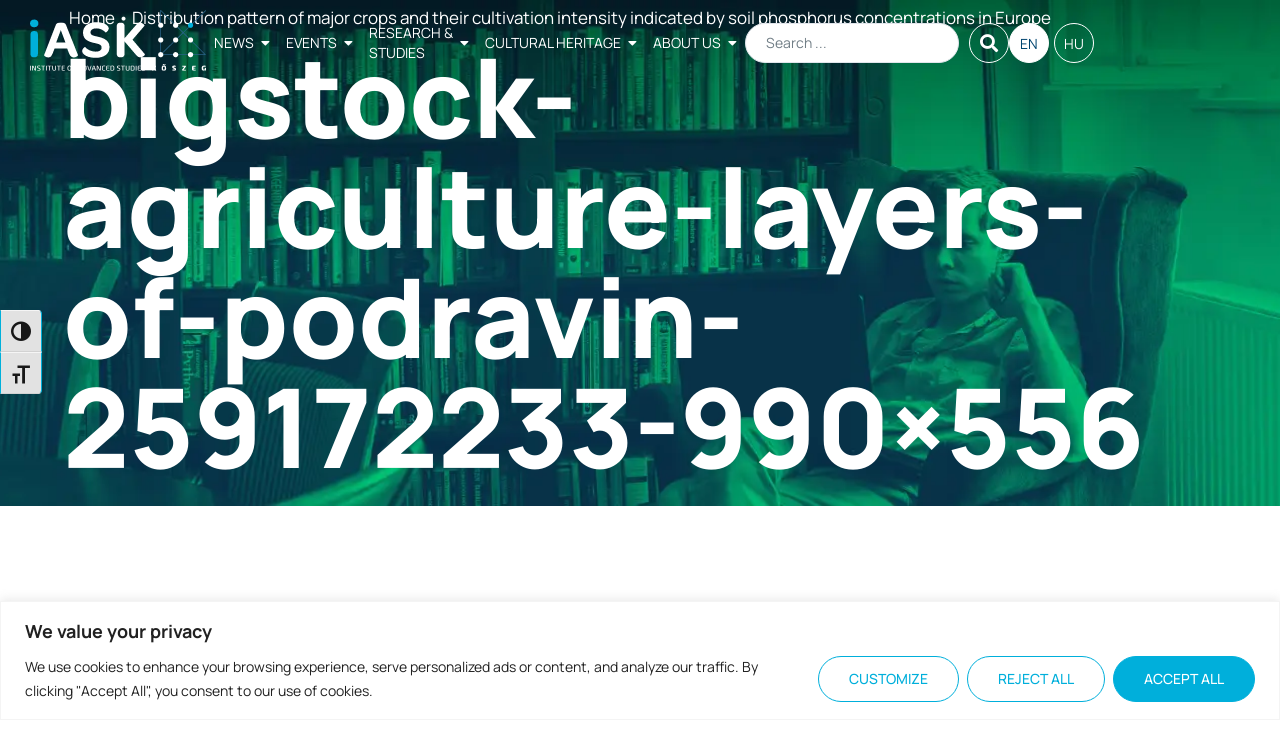

--- FILE ---
content_type: text/css
request_url: https://iask.hu/wp-content/uploads/elementor/css/post-36686.css?ver=1769650991
body_size: 618
content:
.elementor-36686 .elementor-element.elementor-element-fbdf6d0{--display:flex;--overlay-opacity:0.5;--padding-top:0px;--padding-bottom:0px;--padding-left:0px;--padding-right:0px;}.elementor-36686 .elementor-element.elementor-element-fbdf6d0::before, .elementor-36686 .elementor-element.elementor-element-fbdf6d0 > .elementor-background-video-container::before, .elementor-36686 .elementor-element.elementor-element-fbdf6d0 > .e-con-inner > .elementor-background-video-container::before, .elementor-36686 .elementor-element.elementor-element-fbdf6d0 > .elementor-background-slideshow::before, .elementor-36686 .elementor-element.elementor-element-fbdf6d0 > .e-con-inner > .elementor-background-slideshow::before, .elementor-36686 .elementor-element.elementor-element-fbdf6d0 > .elementor-motion-effects-container > .elementor-motion-effects-layer::before{--background-overlay:'';}.elementor-36686 .elementor-element.elementor-element-27b1c2b{--display:flex;--min-height:500px;--flex-direction:column;--container-widget-width:100%;--container-widget-height:initial;--container-widget-flex-grow:0;--container-widget-align-self:initial;--flex-wrap-mobile:wrap;--justify-content:flex-end;--gap:0px 0px;--row-gap:0px;--column-gap:0px;}.elementor-36686 .elementor-element.elementor-element-27b1c2b:not(.elementor-motion-effects-element-type-background), .elementor-36686 .elementor-element.elementor-element-27b1c2b > .elementor-motion-effects-container > .elementor-motion-effects-layer{background-position:center center;background-repeat:no-repeat;background-size:cover;}.elementor-36686 .elementor-element.elementor-element-439d9e7{color:var( --e-global-color-accent );}.elementor-36686 .elementor-element.elementor-element-439d9e7 a{color:var( --e-global-color-accent );}.elementor-36686 .elementor-element.elementor-element-9083fbe > .elementor-widget-container{margin:0px 0px 10px 0px;}.elementor-36686 .elementor-element.elementor-element-a70228d{--display:flex;--min-height:0px;--flex-direction:column;--container-widget-width:100%;--container-widget-height:initial;--container-widget-flex-grow:0;--container-widget-align-self:initial;--flex-wrap-mobile:wrap;--padding-top:0px;--padding-bottom:0px;--padding-left:15px;--padding-right:15px;}.elementor-36686 .elementor-element.elementor-element-93b26f3{width:var( --container-widget-width, 100px );max-width:100px;--container-widget-width:100px;--container-widget-flex-grow:0;top:-50px;text-align:center;}.elementor-36686 .elementor-element.elementor-element-93b26f3 > .elementor-widget-container{padding:3px 3px 3px 3px;}body:not(.rtl) .elementor-36686 .elementor-element.elementor-element-93b26f3{left:15px;}body.rtl .elementor-36686 .elementor-element.elementor-element-93b26f3{right:15px;}.elementor-36686 .elementor-element.elementor-element-93b26f3 .elementor-heading-title{font-size:12px;font-weight:700;text-transform:uppercase;line-height:1.1;}.elementor-theme-builder-content-area{height:400px;}.elementor-location-header:before, .elementor-location-footer:before{content:"";display:table;clear:both;}@media(min-width:768px){.elementor-36686 .elementor-element.elementor-element-a70228d{--content-width:1760px;}}@media(max-width:1024px){.elementor-36686 .elementor-element.elementor-element-27b1c2b{--min-height:400px;}}@media(max-width:767px){.elementor-36686 .elementor-element.elementor-element-27b1c2b{--min-height:350px;}}/* Start custom CSS for container, class: .elementor-element-27b1c2b */.elementor-36686 .elementor-element.elementor-element-27b1c2b {
    min-height: 350px;
}
@media (min-width: 768px) {
    .elementor-36686 .elementor-element.elementor-element-27b1c2b {
        min-height: 400px;
    }
}
@media (min-width: 1024px) {
    .elementor-36686 .elementor-element.elementor-element-27b1c2b {
        min-height: 500px;
    }
}/* End custom CSS */
/* Start custom CSS for heading, class: .elementor-element-93b26f3 */.elementor-36686 .elementor-element.elementor-element-93b26f3 {
    aspect-ratio: 1/1;
    border-radius: 50px;
    background-color: var(--white);
    box-shadow: 0px 2px 15px rgba(0,0,0,.2);
    text-align: center;
	color: var(--aqua);
}

.elementor-36686 .elementor-element.elementor-element-93b26f3 .elementor-widget-container {
    display: flex;
    align-items: center;
    justify-content: center;
}

.elementor-36686 .elementor-element.elementor-element-93b26f3.aqua {
	color: var(--aqua);
}
.elementor-36686 .elementor-element.elementor-element-93b26f3.blue {
	color: var(--blue);
}
.elementor-36686 .elementor-element.elementor-element-93b26f3.orange {
	color: var(--orange);
}
.elementor-36686 .elementor-element.elementor-element-93b26f3.pink {
	color: var(--pink);
}
.elementor-36686 .elementor-element.elementor-element-93b26f3.purple {
	color: var(--purple);
}/* End custom CSS */
/* Start custom CSS for container, class: .elementor-element-27b1c2b */.elementor-36686 .elementor-element.elementor-element-27b1c2b {
    min-height: 350px;
}
@media (min-width: 768px) {
    .elementor-36686 .elementor-element.elementor-element-27b1c2b {
        min-height: 400px;
    }
}
@media (min-width: 1024px) {
    .elementor-36686 .elementor-element.elementor-element-27b1c2b {
        min-height: 500px;
    }
}/* End custom CSS */
/* Start custom CSS for heading, class: .elementor-element-93b26f3 */.elementor-36686 .elementor-element.elementor-element-93b26f3 {
    aspect-ratio: 1/1;
    border-radius: 50px;
    background-color: var(--white);
    box-shadow: 0px 2px 15px rgba(0,0,0,.2);
    text-align: center;
	color: var(--aqua);
}

.elementor-36686 .elementor-element.elementor-element-93b26f3 .elementor-widget-container {
    display: flex;
    align-items: center;
    justify-content: center;
}

.elementor-36686 .elementor-element.elementor-element-93b26f3.aqua {
	color: var(--aqua);
}
.elementor-36686 .elementor-element.elementor-element-93b26f3.blue {
	color: var(--blue);
}
.elementor-36686 .elementor-element.elementor-element-93b26f3.orange {
	color: var(--orange);
}
.elementor-36686 .elementor-element.elementor-element-93b26f3.pink {
	color: var(--pink);
}
.elementor-36686 .elementor-element.elementor-element-93b26f3.purple {
	color: var(--purple);
}/* End custom CSS */
/* Start custom CSS for container, class: .elementor-element-27b1c2b */.elementor-36686 .elementor-element.elementor-element-27b1c2b {
    min-height: 350px;
}
@media (min-width: 768px) {
    .elementor-36686 .elementor-element.elementor-element-27b1c2b {
        min-height: 400px;
    }
}
@media (min-width: 1024px) {
    .elementor-36686 .elementor-element.elementor-element-27b1c2b {
        min-height: 500px;
    }
}/* End custom CSS */
/* Start custom CSS for heading, class: .elementor-element-93b26f3 */.elementor-36686 .elementor-element.elementor-element-93b26f3 {
    aspect-ratio: 1/1;
    border-radius: 50px;
    background-color: var(--white);
    box-shadow: 0px 2px 15px rgba(0,0,0,.2);
    text-align: center;
	color: var(--aqua);
}

.elementor-36686 .elementor-element.elementor-element-93b26f3 .elementor-widget-container {
    display: flex;
    align-items: center;
    justify-content: center;
}

.elementor-36686 .elementor-element.elementor-element-93b26f3.aqua {
	color: var(--aqua);
}
.elementor-36686 .elementor-element.elementor-element-93b26f3.blue {
	color: var(--blue);
}
.elementor-36686 .elementor-element.elementor-element-93b26f3.orange {
	color: var(--orange);
}
.elementor-36686 .elementor-element.elementor-element-93b26f3.pink {
	color: var(--pink);
}
.elementor-36686 .elementor-element.elementor-element-93b26f3.purple {
	color: var(--purple);
}/* End custom CSS */
/* Start custom CSS for container, class: .elementor-element-27b1c2b */.elementor-36686 .elementor-element.elementor-element-27b1c2b {
    min-height: 350px;
}
@media (min-width: 768px) {
    .elementor-36686 .elementor-element.elementor-element-27b1c2b {
        min-height: 400px;
    }
}
@media (min-width: 1024px) {
    .elementor-36686 .elementor-element.elementor-element-27b1c2b {
        min-height: 500px;
    }
}/* End custom CSS */
/* Start custom CSS for heading, class: .elementor-element-93b26f3 */.elementor-36686 .elementor-element.elementor-element-93b26f3 {
    aspect-ratio: 1/1;
    border-radius: 50px;
    background-color: var(--white);
    box-shadow: 0px 2px 15px rgba(0,0,0,.2);
    text-align: center;
	color: var(--aqua);
}

.elementor-36686 .elementor-element.elementor-element-93b26f3 .elementor-widget-container {
    display: flex;
    align-items: center;
    justify-content: center;
}

.elementor-36686 .elementor-element.elementor-element-93b26f3.aqua {
	color: var(--aqua);
}
.elementor-36686 .elementor-element.elementor-element-93b26f3.blue {
	color: var(--blue);
}
.elementor-36686 .elementor-element.elementor-element-93b26f3.orange {
	color: var(--orange);
}
.elementor-36686 .elementor-element.elementor-element-93b26f3.pink {
	color: var(--pink);
}
.elementor-36686 .elementor-element.elementor-element-93b26f3.purple {
	color: var(--purple);
}/* End custom CSS */
/* Start custom CSS for container, class: .elementor-element-27b1c2b */.elementor-36686 .elementor-element.elementor-element-27b1c2b {
    min-height: 350px;
}
@media (min-width: 768px) {
    .elementor-36686 .elementor-element.elementor-element-27b1c2b {
        min-height: 400px;
    }
}
@media (min-width: 1024px) {
    .elementor-36686 .elementor-element.elementor-element-27b1c2b {
        min-height: 500px;
    }
}/* End custom CSS */
/* Start custom CSS for heading, class: .elementor-element-93b26f3 */.elementor-36686 .elementor-element.elementor-element-93b26f3 {
    aspect-ratio: 1/1;
    border-radius: 50px;
    background-color: var(--white);
    box-shadow: 0px 2px 15px rgba(0,0,0,.2);
    text-align: center;
	color: var(--aqua);
}

.elementor-36686 .elementor-element.elementor-element-93b26f3 .elementor-widget-container {
    display: flex;
    align-items: center;
    justify-content: center;
}

.elementor-36686 .elementor-element.elementor-element-93b26f3.aqua {
	color: var(--aqua);
}
.elementor-36686 .elementor-element.elementor-element-93b26f3.blue {
	color: var(--blue);
}
.elementor-36686 .elementor-element.elementor-element-93b26f3.orange {
	color: var(--orange);
}
.elementor-36686 .elementor-element.elementor-element-93b26f3.pink {
	color: var(--pink);
}
.elementor-36686 .elementor-element.elementor-element-93b26f3.purple {
	color: var(--purple);
}/* End custom CSS */
/* Start custom CSS for container, class: .elementor-element-27b1c2b */.elementor-36686 .elementor-element.elementor-element-27b1c2b {
    min-height: 350px;
}
@media (min-width: 768px) {
    .elementor-36686 .elementor-element.elementor-element-27b1c2b {
        min-height: 400px;
    }
}
@media (min-width: 1024px) {
    .elementor-36686 .elementor-element.elementor-element-27b1c2b {
        min-height: 500px;
    }
}/* End custom CSS */
/* Start custom CSS for heading, class: .elementor-element-93b26f3 */.elementor-36686 .elementor-element.elementor-element-93b26f3 {
    aspect-ratio: 1/1;
    border-radius: 50px;
    background-color: var(--white);
    box-shadow: 0px 2px 15px rgba(0,0,0,.2);
    text-align: center;
	color: var(--aqua);
}

.elementor-36686 .elementor-element.elementor-element-93b26f3 .elementor-widget-container {
    display: flex;
    align-items: center;
    justify-content: center;
}

.elementor-36686 .elementor-element.elementor-element-93b26f3.aqua {
	color: var(--aqua);
}
.elementor-36686 .elementor-element.elementor-element-93b26f3.blue {
	color: var(--blue);
}
.elementor-36686 .elementor-element.elementor-element-93b26f3.orange {
	color: var(--orange);
}
.elementor-36686 .elementor-element.elementor-element-93b26f3.pink {
	color: var(--pink);
}
.elementor-36686 .elementor-element.elementor-element-93b26f3.purple {
	color: var(--purple);
}/* End custom CSS */
/* Start custom CSS for container, class: .elementor-element-27b1c2b */.elementor-36686 .elementor-element.elementor-element-27b1c2b {
    min-height: 350px;
}
@media (min-width: 768px) {
    .elementor-36686 .elementor-element.elementor-element-27b1c2b {
        min-height: 400px;
    }
}
@media (min-width: 1024px) {
    .elementor-36686 .elementor-element.elementor-element-27b1c2b {
        min-height: 500px;
    }
}/* End custom CSS */
/* Start custom CSS for heading, class: .elementor-element-93b26f3 */.elementor-36686 .elementor-element.elementor-element-93b26f3 {
    aspect-ratio: 1/1;
    border-radius: 50px;
    background-color: var(--white);
    box-shadow: 0px 2px 15px rgba(0,0,0,.2);
    text-align: center;
	color: var(--aqua);
}

.elementor-36686 .elementor-element.elementor-element-93b26f3 .elementor-widget-container {
    display: flex;
    align-items: center;
    justify-content: center;
}

.elementor-36686 .elementor-element.elementor-element-93b26f3.aqua {
	color: var(--aqua);
}
.elementor-36686 .elementor-element.elementor-element-93b26f3.blue {
	color: var(--blue);
}
.elementor-36686 .elementor-element.elementor-element-93b26f3.orange {
	color: var(--orange);
}
.elementor-36686 .elementor-element.elementor-element-93b26f3.pink {
	color: var(--pink);
}
.elementor-36686 .elementor-element.elementor-element-93b26f3.purple {
	color: var(--purple);
}/* End custom CSS */
/* Start custom CSS for container, class: .elementor-element-27b1c2b */.elementor-36686 .elementor-element.elementor-element-27b1c2b {
    min-height: 350px;
}
@media (min-width: 768px) {
    .elementor-36686 .elementor-element.elementor-element-27b1c2b {
        min-height: 400px;
    }
}
@media (min-width: 1024px) {
    .elementor-36686 .elementor-element.elementor-element-27b1c2b {
        min-height: 500px;
    }
}/* End custom CSS */
/* Start custom CSS for heading, class: .elementor-element-93b26f3 */.elementor-36686 .elementor-element.elementor-element-93b26f3 {
    aspect-ratio: 1/1;
    border-radius: 50px;
    background-color: var(--white);
    box-shadow: 0px 2px 15px rgba(0,0,0,.2);
    text-align: center;
	color: var(--aqua);
}

.elementor-36686 .elementor-element.elementor-element-93b26f3 .elementor-widget-container {
    display: flex;
    align-items: center;
    justify-content: center;
}

.elementor-36686 .elementor-element.elementor-element-93b26f3.aqua {
	color: var(--aqua);
}
.elementor-36686 .elementor-element.elementor-element-93b26f3.blue {
	color: var(--blue);
}
.elementor-36686 .elementor-element.elementor-element-93b26f3.orange {
	color: var(--orange);
}
.elementor-36686 .elementor-element.elementor-element-93b26f3.pink {
	color: var(--pink);
}
.elementor-36686 .elementor-element.elementor-element-93b26f3.purple {
	color: var(--purple);
}/* End custom CSS */
/* Start custom CSS for container, class: .elementor-element-27b1c2b */.elementor-36686 .elementor-element.elementor-element-27b1c2b {
    min-height: 350px;
}
@media (min-width: 768px) {
    .elementor-36686 .elementor-element.elementor-element-27b1c2b {
        min-height: 400px;
    }
}
@media (min-width: 1024px) {
    .elementor-36686 .elementor-element.elementor-element-27b1c2b {
        min-height: 500px;
    }
}/* End custom CSS */
/* Start custom CSS for heading, class: .elementor-element-93b26f3 */.elementor-36686 .elementor-element.elementor-element-93b26f3 {
    aspect-ratio: 1/1;
    border-radius: 50px;
    background-color: var(--white);
    box-shadow: 0px 2px 15px rgba(0,0,0,.2);
    text-align: center;
	color: var(--aqua);
}

.elementor-36686 .elementor-element.elementor-element-93b26f3 .elementor-widget-container {
    display: flex;
    align-items: center;
    justify-content: center;
}

.elementor-36686 .elementor-element.elementor-element-93b26f3.aqua {
	color: var(--aqua);
}
.elementor-36686 .elementor-element.elementor-element-93b26f3.blue {
	color: var(--blue);
}
.elementor-36686 .elementor-element.elementor-element-93b26f3.orange {
	color: var(--orange);
}
.elementor-36686 .elementor-element.elementor-element-93b26f3.pink {
	color: var(--pink);
}
.elementor-36686 .elementor-element.elementor-element-93b26f3.purple {
	color: var(--purple);
}/* End custom CSS */
/* Start custom CSS for container, class: .elementor-element-27b1c2b */.elementor-36686 .elementor-element.elementor-element-27b1c2b {
    min-height: 350px;
}
@media (min-width: 768px) {
    .elementor-36686 .elementor-element.elementor-element-27b1c2b {
        min-height: 400px;
    }
}
@media (min-width: 1024px) {
    .elementor-36686 .elementor-element.elementor-element-27b1c2b {
        min-height: 500px;
    }
}/* End custom CSS */
/* Start custom CSS for heading, class: .elementor-element-93b26f3 */.elementor-36686 .elementor-element.elementor-element-93b26f3 {
    aspect-ratio: 1/1;
    border-radius: 50px;
    background-color: var(--white);
    box-shadow: 0px 2px 15px rgba(0,0,0,.2);
    text-align: center;
	color: var(--aqua);
}

.elementor-36686 .elementor-element.elementor-element-93b26f3 .elementor-widget-container {
    display: flex;
    align-items: center;
    justify-content: center;
}

.elementor-36686 .elementor-element.elementor-element-93b26f3.aqua {
	color: var(--aqua);
}
.elementor-36686 .elementor-element.elementor-element-93b26f3.blue {
	color: var(--blue);
}
.elementor-36686 .elementor-element.elementor-element-93b26f3.orange {
	color: var(--orange);
}
.elementor-36686 .elementor-element.elementor-element-93b26f3.pink {
	color: var(--pink);
}
.elementor-36686 .elementor-element.elementor-element-93b26f3.purple {
	color: var(--purple);
}/* End custom CSS */

--- FILE ---
content_type: image/svg+xml
request_url: https://iask.hu/wp-content/uploads/2023/12/made_by_EN.svg
body_size: 4763
content:
<svg xmlns="http://www.w3.org/2000/svg" id="Layer_2" viewBox="0 0 440 125.8"><defs><style>.cls-1{fill:#fff;stroke-width:0px;}</style></defs><g id="Layer_1-2"><path class="cls-1" d="m19.78,61.01c-1.01-.84-1.93-1.43-2.75-1.78-.82-.35-1.73-.52-2.75-.52-.8,0-1.44.17-1.91.5-.47.33-.7.78-.7,1.33,0,.52.23.94.7,1.25.47.31,1.27.59,2.38.84,1.46.28,2.72.64,3.76,1.07,1.05.44,1.97,1,2.77,1.7,1.22,1.01,2.16,2.27,2.82,3.77.66,1.5.99,3.14.99,4.92s-.32,3.29-.97,4.73c-.65,1.45-1.55,2.7-2.72,3.74-1.17,1.04-2.55,1.86-4.16,2.46-1.6.59-3.35.89-5.23.89-1.08,0-2.23-.12-3.45-.37-1.22-.24-2.39-.59-3.51-1.04-.8-.31-1.57-.66-2.3-1.05-.73-.38-1.66-.96-2.77-1.73l3.98-8.47c1.32,1.19,2.58,2.05,3.76,2.59,1.19.54,2.44.81,3.77.81.91,0,1.63-.22,2.17-.65.54-.44.81-1.02.81-1.75,0-.38-.11-.73-.32-1.04-.21-.32-.5-.56-.89-.74-.24-.14-.58-.26-.99-.37l-1.78-.52-.89-.21c-3.07-.87-5.3-2.12-6.69-3.74-1.4-1.62-2.09-3.77-2.09-6.46,0-1.67.3-3.21.89-4.61.59-1.39,1.43-2.6,2.51-3.64,1.08-1.03,2.35-1.83,3.82-2.4,1.47-.58,3.07-.86,4.81-.86.91,0,1.79.06,2.64.18.85.12,1.71.31,2.56.58s1.74.6,2.67,1.02c.92.42,1.93.94,3.01,1.57l-3.98,8Z"></path><path class="cls-1" d="m38.17,65.67c1.39,0,2.37-.25,2.93-.76.56-.5.84-1.37.84-2.59,0-2.3-1.25-3.45-3.77-3.45h-1.78v6.8h1.78Zm-11.98-15.33h11.98c2.37,0,4.31.22,5.81.65,1.5.44,2.81,1.16,3.92,2.17,1.15,1.01,2.03,2.31,2.64,3.9.61,1.59.92,3.37.92,5.36,0,4.08-.99,7.05-2.95,8.92-1.97,1.87-5.12,2.8-9.44,2.8h-2.67v11.09h-10.2v-34.89Z"></path><path class="cls-1" d="m63.53,65.2c1.26,0,2.25-.31,2.98-.92.73-.61,1.1-1.42,1.1-2.43,0-1.25-.58-2.13-1.73-2.61-.35-.11-.75-.18-1.2-.24-.46-.05-1.1-.08-1.94-.08v6.28h.78Zm-10.99-14.86h11.46c2.3,0,4.26.22,5.86.65,1.6.44,2.96,1.12,4.08,2.07,1.22,1.01,2.17,2.28,2.85,3.82.68,1.54,1.02,3.18,1.02,4.92,0,2.37-.51,4.39-1.52,6.04-1.01,1.66-2.49,2.9-4.45,3.74l9.62,13.65h-12.24l-6.49-10.2v10.2h-10.2v-34.89Z"></path><rect class="cls-1" x="80.37" y="50.34" width="10.2" height="34.89"></rect><polygon class="cls-1" points="126.45 85.23 116.25 85.23 103.53 66.24 103.53 85.23 93.49 85.23 93.49 50.34 103.53 50.34 116.4 69.59 116.4 50.34 126.45 50.34 126.45 85.23"></polygon><path class="cls-1" d="m143.33,65.09h17.68v1.62c0,2.9-.4,5.52-1.2,7.87-.8,2.35-1.95,4.37-3.43,6.04-1.48,1.68-3.25,2.97-5.31,3.9-2.06.92-4.34,1.39-6.85,1.39s-4.8-.44-6.88-1.31c-2.08-.87-3.85-2.09-5.34-3.66-1.48-1.57-2.63-3.45-3.45-5.65-.82-2.2-1.23-4.64-1.23-7.33s.42-5.2,1.26-7.43c.84-2.23,2.01-4.16,3.51-5.78,1.5-1.62,3.3-2.88,5.41-3.76,2.11-.89,4.42-1.33,6.93-1.33,3.52,0,6.6.9,9.23,2.69,2.63,1.8,4.63,4.39,5.99,7.77l-9,3.92c-.56-1.6-1.38-2.86-2.48-3.77-1.1-.91-2.36-1.36-3.79-1.36-1.04,0-2.01.24-2.88.71-.87.47-1.63,1.12-2.28,1.93-.64.82-1.15,1.8-1.52,2.93-.37,1.13-.55,2.36-.55,3.69s.17,2.54.52,3.64c.35,1.1.83,2.05,1.44,2.85.61.8,1.35,1.42,2.22,1.85.87.44,1.83.65,2.88.65,2.86,0,4.74-1.11,5.65-3.35h-6.54v-8.74Z"></path><polygon class="cls-1" points="181.88 59.39 172.57 59.39 172.57 62.69 181.25 62.69 181.25 72.1 172.57 72.1 172.57 76.18 181.88 76.18 181.88 85.23 162.37 85.23 162.37 50.34 181.88 50.34 181.88 59.39"></polygon><path class="cls-1" d="m195.22,65.2c1.26,0,2.25-.31,2.98-.92.73-.61,1.1-1.42,1.1-2.43,0-1.25-.58-2.13-1.73-2.61-.35-.11-.75-.18-1.2-.24-.46-.05-1.1-.08-1.94-.08v6.28h.79Zm-10.99-14.86h11.46c2.3,0,4.26.22,5.86.65,1.6.44,2.96,1.12,4.08,2.07,1.22,1.01,2.17,2.28,2.85,3.82.68,1.54,1.02,3.18,1.02,4.92,0,2.37-.51,4.39-1.52,6.04-1.01,1.66-2.49,2.9-4.45,3.74l9.62,13.65h-12.24l-6.49-10.2v10.2h-10.2v-34.89Z"></path><path class="cls-1" d="m241.08,63.1c1.29-.8,2.23-1.56,2.8-2.28.57-.71.86-1.47.86-2.28,0-.73-.26-1.32-.79-1.78-.52-.45-1.22-.68-2.09-.68s-1.58.26-2.12.79c-.54.52-.81,1.18-.81,1.99,0,.66.19,1.33.57,1.99.1.17.22.37.34.58.12.21.25.42.39.63.1.17.21.33.31.47.11.14.19.25.26.31.1.14.19.23.26.26m-3.61,8.26c-1.95.77-2.93,1.88-2.93,3.35,0,.45.11.88.34,1.28.23.4.52.76.89,1.07.37.32.79.57,1.28.76.49.19,1,.29,1.52.29.28,0,.53-.02.76-.05.23-.03.48-.1.76-.18.28-.09.6-.22.97-.39.37-.17.83-.4,1.39-.68l-4.97-5.44Zm21.19,1.52c-.28.35-.51.62-.68.81-.17.19-.41.43-.71.71-.3.28-.71.65-1.23,1.12-.52.47-1.27,1.16-2.25,2.07l6.8,7.64h-10.62l-2.67-2.67c-.66.35-1.22.64-1.67.86-.45.23-.85.43-1.18.6-.33.17-.65.32-.97.44-.32.12-.65.25-1,.39-1.71.7-3.58,1.04-5.6,1.04-1.71,0-3.28-.26-4.71-.78-1.43-.52-2.65-1.26-3.66-2.2-1.01-.94-1.8-2.08-2.38-3.4-.58-1.32-.87-2.77-.87-4.34,0-1.29.26-2.5.79-3.64.52-1.13,1.26-2.08,2.2-2.85.56-.42,1.2-.82,1.93-1.2.73-.38,1.78-.87,3.14-1.46-1.01-1.36-1.73-2.61-2.15-3.74-.42-1.13-.63-2.34-.63-3.63,0-1.36.24-2.59.73-3.69.49-1.1,1.2-2.04,2.12-2.82.93-.79,2.02-1.39,3.3-1.83,1.27-.44,2.69-.66,4.26-.66s3.12.23,4.45.68c1.32.45,2.46,1.08,3.4,1.88.94.8,1.67,1.79,2.17,2.95.51,1.17.76,2.45.76,3.84,0,3.56-2.13,6.58-6.38,9.05l3.51,3.97c.7-.66,1.23-1.16,1.6-1.49.37-.33.69-.65.97-.94.28-.3.57-.61.86-.94.29-.33.72-.83,1.28-1.49l5.08,5.7Z"></path><path class="cls-1" d="m293.69,50.34v23.38c0,1.12-.04,2.11-.13,2.98-.09.87-.23,1.67-.42,2.38-.19.72-.45,1.36-.78,1.94-.33.58-.74,1.12-1.23,1.65-.94,1.11-2.13,1.97-3.56,2.56-1.43.59-2.95.89-4.55.89-2.23,0-4.12-.46-5.65-1.39-1.54-.92-2.97-2.47-4.29-4.63l6.23-7.22c.63,2.55,1.59,3.82,2.88,3.82.52,0,.87-.19,1.05-.58.17-.38.26-1.18.26-2.41v-23.38h10.2Z"></path><path class="cls-1" d="m310.23,63.05l-2.72,8.37h5.13l-2.41-8.37Zm16.95,22.18h-10.26l-1.88-5.76h-10.2l-1.78,5.76h-10.3l12.71-34.89h9.99l11.72,34.89Z"></path><path class="cls-1" d="m349.09,62.63c-1.33-1.43-2.52-2.44-3.58-3.03-1.06-.59-2.27-.89-3.64-.89-1.15,0-2.23.24-3.24.71-1.01.47-1.88,1.11-2.62,1.93-.73.82-1.32,1.79-1.75,2.9-.44,1.12-.65,2.32-.65,3.61s.23,2.42.68,3.5c.45,1.08,1.07,2.03,1.86,2.85.79.82,1.71,1.47,2.77,1.94,1.06.47,2.21.71,3.43.71s2.39-.24,3.4-.71c1.01-.47,2.13-1.3,3.35-2.48v9.89c-1.05.87-2.16,1.48-3.35,1.83-1.19.35-2.67.52-4.45.52-2.62,0-5-.44-7.16-1.33-2.16-.89-4-2.13-5.53-3.72-1.53-1.59-2.72-3.49-3.57-5.73-.85-2.23-1.27-4.71-1.27-7.43s.41-5.08,1.22-7.27c.82-2.2,1.96-4.1,3.43-5.7,1.48-1.6,3.23-2.85,5.26-3.74,2.04-.89,4.27-1.33,6.71-1.33,1.68,0,3.18.19,4.53.58,1.34.38,2.73,1.03,4.16,1.93v10.46Z"></path><path class="cls-1" d="m367.1,59.08c-1.19,0-2.28.21-3.26.63-.98.42-1.83,1.02-2.55,1.79-.72.77-1.27,1.69-1.65,2.76-.39,1.07-.58,2.25-.58,3.55s.19,2.43.58,3.5c.39,1.07.93,1.99,1.65,2.77.72.77,1.57,1.37,2.55,1.79.98.42,2.07.63,3.26.63s2.27-.21,3.25-.63c.98-.42,1.82-1.02,2.52-1.79.7-.77,1.24-1.69,1.63-2.77.38-1.07.58-2.23.58-3.5s-.19-2.48-.58-3.55c-.39-1.07-.93-1.99-1.63-2.76-.7-.77-1.54-1.37-2.52-1.79-.98-.42-2.07-.63-3.25-.63m0-9.42c2.54,0,4.9.45,7.08,1.36,2.17.91,4.06,2.17,5.64,3.79,1.59,1.62,2.83,3.54,3.74,5.75.91,2.22,1.36,4.63,1.36,7.24s-.45,4.98-1.36,7.19c-.91,2.22-2.15,4.13-3.74,5.76-1.58,1.62-3.47,2.89-5.64,3.79-2.18.9-4.54,1.36-7.08,1.36s-4.95-.45-7.13-1.36c-2.17-.91-4.06-2.17-5.64-3.79-1.59-1.62-2.83-3.54-3.74-5.76-.9-2.21-1.36-4.61-1.36-7.19s.45-5.03,1.36-7.24c.91-2.21,2.15-4.13,3.74-5.75,1.58-1.62,3.47-2.88,5.64-3.79,2.18-.91,4.55-1.36,7.13-1.36"></path><path class="cls-1" d="m398.99,77.33c1.05,0,1.88-.27,2.49-.81.61-.54.92-1.26.92-2.17,0-1.95-1.14-2.93-3.4-2.93h-2.46v5.91h2.46Zm-1.94-13.65c1.01,0,1.79-.24,2.33-.71.54-.47.81-1.14.81-2.01,0-1.57-.91-2.35-2.72-2.35h-.94v5.07h.52Zm-10.72-13.34h11.82c1.81,0,3.36.18,4.63.55,1.27.36,2.41.97,3.43,1.81,1.11.91,1.97,2,2.56,3.27.59,1.27.89,2.64.89,4.11,0,1.36-.24,2.55-.71,3.58-.47,1.03-1.21,2-2.22,2.9,1.78.91,3.09,2.03,3.92,3.38.84,1.34,1.26,3.01,1.26,4.99,0,1.53-.27,2.94-.81,4.21-.54,1.27-1.29,2.36-2.25,3.27-.96.91-2.12,1.6-3.48,2.09-1.36.49-2.86.73-4.5.73h-14.54v-34.89Z"></path><polygon class="cls-1" points="427.6 50.34 423.47 57.72 419.28 50.34 406.88 50.34 418.34 67.81 418.34 85.23 428.54 85.23 428.54 67.81 440 50.34 427.6 50.34"></polygon><path class="cls-1" d="m117.88,124.37h3.01c1.39,0,2.82.05,4.03-.76,1.2-.81,1.94-2.04,1.94-3.5s-.71-2.88-2.04-3.53c-1.2-.6-2.85-.63-4.16-.63h-2.77v8.42Zm0-9.6h2.17c1.33,0,2.4.08,3.53-.73,1.12-.81,1.46-1.81,1.46-3.16,0-1.28-.5-2.54-1.62-3.24-.99-.63-2.22-.63-3.37-.63h-2.17v7.76Zm-1.25,10.77v-19.71h3.95c1.49,0,2.9.11,4.08,1.15,1.2,1.05,1.65,2.51,1.65,4.08,0,1.8-.71,3.14-2.28,4.03,2.43.49,4.08,2.46,4.08,4.96,0,1.6-.6,3.04-1.83,4.08-1.39,1.18-2.85,1.41-4.6,1.41h-5.05Z"></path><path class="cls-1" d="m156.43,105.83h1.26v12.29c0,2.01,0,3.74-1.33,5.39-1.33,1.52-3.37,2.3-5.36,2.3s-4.03-.78-5.36-2.3c-1.33-1.65-1.33-3.37-1.33-5.39v-12.29h1.26v11.92c0,1.78,0,3.66,1.02,4.97.97,1.26,2.9,1.91,4.42,1.91s3.45-.65,4.42-1.91c1.02-1.31,1.02-3.19,1.02-4.97v-11.92Z"></path><path class="cls-1" d="m178.36,124.37c2.59,0,4.73-.52,6.61-2.38,1.67-1.67,2.62-3.92,2.62-6.27,0-2.51-.99-4.86-2.85-6.56-1.88-1.7-3.92-2.15-6.38-2.15h-2.28v17.36h2.28Zm-3.53-18.54h3.55c2.88,0,5.15.47,7.32,2.48,2.07,1.94,3.14,4.58,3.14,7.4s-1.05,5.31-3.03,7.22c-2.17,2.09-4.5,2.61-7.43,2.61h-3.55v-19.71Z"></path><path class="cls-1" d="m211.24,108.37l3.85,9.51h-7.71l3.87-9.51Zm-8.26,17.17h1.28l2.64-6.48h8.65l2.64,6.48h1.28l-8.24-20.37-8.26,20.37Z"></path><path class="cls-1" d="m238.34,115c1.28,0,2.43-.16,3.45-1.07.86-.79,1.28-1.81,1.28-2.95,0-1.23-.5-2.46-1.49-3.19-.99-.76-2.25-.79-3.45-.79h-2.07v8h2.27Zm-2.27,10.54h-1.26v-19.71h3.48c1.54,0,3.03.11,4.26,1.15,1.2,1.02,1.78,2.51,1.78,4.05,0,1.41-.55,2.98-1.65,3.9-1.2,1.05-2.85,1.26-4.39,1.26h-2.22v9.36Z"></path><polygon class="cls-1" points="260.23 105.83 260.23 125.54 269.64 125.54 269.64 124.36 261.49 124.36 261.49 115.34 269.43 115.34 269.43 114.17 261.49 114.17 261.49 107 269.64 107 269.64 105.83 260.23 105.83"></polygon><path class="cls-1" d="m295.7,109.07c-.89-1.41-2.14-2.32-4-2.32-2.12,0-3.71,1.7-3.71,3.76s1.96,2.93,3.55,3.69l3.76,1.96c1.49.94,2.25,2.14,2.25,3.92,0,3.26-2.98,5.72-6.17,5.72-2.74,0-4.89-1.7-5.8-4.23l1.1-.5c.84,2.09,2.38,3.56,4.76,3.56,2.59,0,4.86-2.04,4.86-4.65,0-2.22-2.27-3.16-3.97-4l-3.56-1.89c-1.31-.81-2.04-1.96-2.04-3.53,0-2.92,2.09-4.99,5.05-4.99,1.98,0,3.87,1.07,4.81,2.77l-.89.73Z"></path><polygon class="cls-1" points="311.92 105.83 311.92 107 317.02 107 317.02 125.54 318.27 125.54 318.27 107 323.37 107 323.37 105.83 311.92 105.83"></polygon><path class="cls-1" d="m128.89,1.34h2.93l1.34,7.92c.26,1.68.48,3.31.67,5.14h.1c.29-1.82.6-3.48.96-5.14l1.87-7.92h2.74l1.87,7.92c.36,1.63.72,3.31,1.01,5.14h.1c.19-1.82.43-3.48.67-5.14l1.34-7.92h2.71l-3,15.7h-3.65l-1.87-8.26c-.29-1.25-.38-2.35-.58-3.79h-.1c-.19,1.44-.36,2.54-.62,3.79l-1.78,8.26h-3.6l-3.12-15.7Z"></path><path class="cls-1" d="m148.61,11.14c0-3.84,2.69-6.19,5.45-6.19,3.19,0,4.92,2.3,4.92,5.62,0,.58-.05,1.01-.14,1.44h-7.44c.29,1.97,1.54,3.12,3.41,3.12,1.01,0,1.92-.29,2.74-.82l.96,1.78c-1.1.82-2.54,1.25-4.08,1.25-3.26,0-5.81-2.26-5.81-6.19Zm7.87-1.25c0-1.73-.82-2.74-2.35-2.74-1.34,0-2.5.96-2.74,2.74h5.09Z"></path><path class="cls-1" d="m164.14,15.79h-.07l-.26,1.25h-2.23V.1h2.86v4.37l-.1,1.94c.98-.86,2.18-1.46,3.38-1.46,2.95,0,4.66,2.38,4.66,6,0,4.06-2.4,6.38-5.02,6.38-1.08,0-2.23-.55-3.22-1.54Zm5.33-4.8c0-2.33-.77-3.7-2.52-3.7-.84,0-1.66.41-2.52,1.3v5.45c.79.7,1.63.94,2.3.94,1.54,0,2.74-1.34,2.74-3.98Z"></path><path class="cls-1" d="m173.86,15.6l1.25-1.61c1.03.84,2.11,1.2,3.31,1.2s1.85-.58,1.85-1.37c0-.98-1.15-1.37-2.47-1.85-1.7-.62-3.29-1.61-3.29-3.48,0-2.06,1.68-3.55,4.32-3.55,1.61,0,2.98.6,3.94,1.44l-1.22,1.61c-.84-.62-1.7-.91-2.64-.91-1.18,0-1.7.58-1.7,1.27,0,.86.84,1.2,2.33,1.71,1.82.62,3.43,1.56,3.43,3.6s-1.63,3.67-4.63,3.67c-1.63,0-3.31-.62-4.46-1.73Z"></path><path class="cls-1" d="m185.12,1.61c0-.96.7-1.61,1.7-1.61s1.7.65,1.7,1.61-.7,1.61-1.7,1.61-1.7-.65-1.7-1.61Zm.26,3.62h2.86v11.81h-2.86V5.23Z"></path><path class="cls-1" d="m192.12,13.03v-5.54h-1.68v-2.11l1.82-.14.34-3.67h2.35v3.67h3v2.26h-3v5.54c0,1.37.55,2.04,1.66,2.04.41,0,.82-.07,1.22-.24l.5,1.99c-.62.29-1.49.5-2.45.5-2.76,0-3.77-1.73-3.77-4.3Z"></path><path class="cls-1" d="m199.25,11.14c0-3.84,2.69-6.19,5.45-6.19,3.19,0,4.92,2.3,4.92,5.62,0,.58-.05,1.01-.14,1.44h-7.44c.29,1.97,1.54,3.12,3.41,3.12,1.01,0,1.92-.29,2.74-.82l.96,1.78c-1.1.82-2.54,1.25-4.08,1.25-3.26,0-5.81-2.26-5.81-6.19Zm7.87-1.25c0-1.73-.82-2.74-2.35-2.74-1.34,0-2.5.96-2.74,2.74h5.09Z"></path><path class="cls-1" d="m217.01,5.23h2.33l.22,1.61h.07c1.01-1.03,2.14-1.9,3.62-1.9,1.73,0,2.71.79,3.26,2.11,1.13-1.2,2.28-2.11,3.79-2.11,2.5,0,3.65,1.73,3.65,4.71v7.39h-2.86v-7.03c0-1.92-.55-2.62-1.78-2.62-.72,0-1.54.46-2.42,1.44v8.21h-2.83v-7.03c0-1.92-.58-2.62-1.78-2.62-.72,0-1.54.46-2.42,1.44v8.21h-2.86V5.23Z"></path><path class="cls-1" d="m236.67,13.87c0-2.59,2.06-3.89,6.91-4.42-.05-1.2-.53-2.21-2.11-2.21-1.15,0-2.26.48-3.31,1.1l-1.01-1.87c1.3-.82,2.98-1.54,4.85-1.54,2.93,0,4.42,1.82,4.42,5.11v6.98h-2.3l-.24-1.3h-.1c-1.06.91-2.21,1.58-3.6,1.58-2.06,0-3.5-1.39-3.5-3.46Zm6.91,0v-2.5c-3.22.38-4.18,1.1-4.18,2.3,0,1.01.67,1.39,1.63,1.39s1.68-.38,2.54-1.2Z"></path><path class="cls-1" d="m248.98,11.16c0-3.86,2.4-6.22,4.99-6.22,1.32,0,2.16.5,3.07,1.3l-.12-1.9V.1h2.83v16.95h-2.3l-.22-1.27h-.1c-.86.86-2.06,1.56-3.31,1.56-2.95,0-4.85-2.28-4.85-6.17Zm7.94,2.52v-5.42c-.79-.72-1.56-.96-2.35-.96-1.46,0-2.69,1.39-2.69,3.82,0,2.54.96,3.86,2.64,3.86.89,0,1.66-.38,2.4-1.3Z"></path><path class="cls-1" d="m262.47,11.14c0-3.84,2.69-6.19,5.45-6.19,3.19,0,4.92,2.3,4.92,5.62,0,.58-.05,1.01-.14,1.44h-7.44c.29,1.97,1.54,3.12,3.41,3.12,1.01,0,1.92-.29,2.74-.82l.96,1.78c-1.1.82-2.54,1.25-4.08,1.25-3.26,0-5.81-2.26-5.81-6.19Zm7.87-1.25c0-1.73-.82-2.74-2.35-2.74-1.34,0-2.5.96-2.74,2.74h5.09Z"></path><path class="cls-1" d="m282.79,15.79h-.07l-.26,1.25h-2.23V.1h2.86v4.37l-.1,1.94c.98-.86,2.18-1.46,3.38-1.46,2.95,0,4.66,2.38,4.66,6,0,4.06-2.4,6.38-5.02,6.38-1.08,0-2.23-.55-3.22-1.54Zm5.33-4.8c0-2.33-.77-3.7-2.52-3.7-.84,0-1.66.41-2.52,1.3v5.45c.79.7,1.63.94,2.3.94,1.54,0,2.74-1.34,2.74-3.98Z"></path><path class="cls-1" d="m292.9,21.6l.55-2.14c.34.1.55.12.82.12,1.22,0,1.94-.82,2.33-1.97l.22-.74-4.63-11.64h2.88l1.99,5.74c.36,1.03.7,2.21,1.03,3.34h.1c.29-1.1.6-2.26.89-3.34l1.73-5.74h2.74l-4.25,12.31c-.98,2.69-2.23,4.32-4.82,4.32-.65,0-1.1-.1-1.56-.26Z"></path><path class="cls-1" d="m305.33,7.27c0-1.1.79-1.92,1.82-1.92s1.82.82,1.82,1.92-.79,1.9-1.82,1.9-1.82-.82-1.82-1.9Zm0,8.16c0-1.1.79-1.92,1.82-1.92s1.82.82,1.82,1.92-.79,1.9-1.82,1.9-1.82-.82-1.82-1.9Z"></path></g></svg>